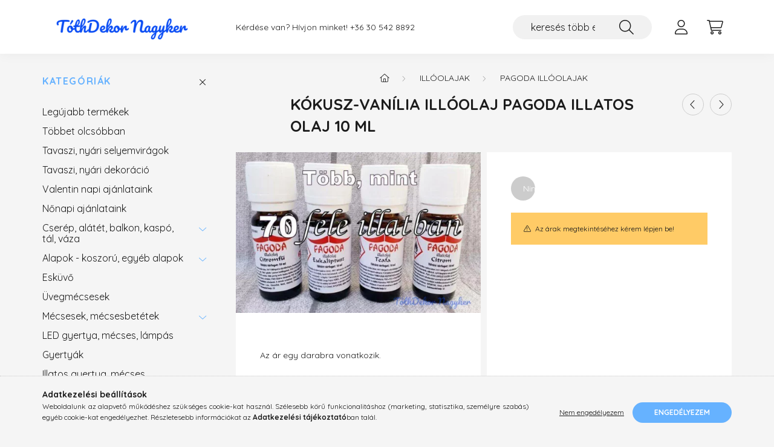

--- FILE ---
content_type: text/html; charset=UTF-8
request_url: https://tothdekornagyker.hu/Kokusz-vanilia-illoolaj-Pagoda-illatos-olaj-10-ml
body_size: 17828
content:
<!DOCTYPE html>
<html lang="hu">
    <head>
        <meta charset="utf-8">
<meta name="description" content="Kókusz-vanília illóolaj Pagoda illatos olaj 10 ml, Az ár egy darabra vonatkozik. Csomagolását bontjuk, egy darabtól rendelhető! Eredeti csomagolása 25 darabot t">
<meta name="robots" content="index, follow">
<meta http-equiv="X-UA-Compatible" content="IE=Edge">
<meta property="og:site_name" content="TóthDekor Nagyker" />
<meta property="og:title" content="Kókusz-vanília illóolaj Pagoda illatos olaj 10 ml - TóthDeko">
<meta property="og:description" content="Kókusz-vanília illóolaj Pagoda illatos olaj 10 ml, Az ár egy darabra vonatkozik. Csomagolását bontjuk, egy darabtól rendelhető! Eredeti csomagolása 25 darabot t">
<meta property="og:type" content="product">
<meta property="og:url" content="https://tothdekornagyker.hu/Kokusz-vanilia-illoolaj-Pagoda-illatos-olaj-10-ml">
<meta property="og:image" content="https://tothdekornagyker.hu/img/53306/PAKOKUSZVANILIA/PAKOKUSZVANILIA.webp">
<meta name="mobile-web-app-capable" content="yes">
<meta name="apple-mobile-web-app-capable" content="yes">
<meta name="MobileOptimized" content="320">
<meta name="HandheldFriendly" content="true">

<title>Kókusz-vanília illóolaj Pagoda illatos olaj 10 ml - TóthDeko</title>


<script>
var service_type="shop";
var shop_url_main="https://tothdekornagyker.hu";
var actual_lang="hu";
var money_len="0";
var money_thousend=" ";
var money_dec=",";
var shop_id=53306;
var unas_design_url="https:"+"/"+"/"+"tothdekornagyker.hu"+"/"+"!common_design"+"/"+"base"+"/"+"002202"+"/";
var unas_design_code='002202';
var unas_base_design_code='2200';
var unas_design_ver=4;
var unas_design_subver=4;
var unas_shop_url='https://tothdekornagyker.hu';
var responsive="yes";
var price_nullcut_disable=1;
var config_plus=new Array();
config_plus['product_tooltip']=1;
config_plus['cart_redirect']=1;
config_plus['money_type']='Ft';
config_plus['money_type_display']='Ft';
config_plus['change_address_on_order_methods']=1;
var lang_text=new Array();

var UNAS = UNAS || {};
UNAS.shop={"base_url":'https://tothdekornagyker.hu',"domain":'tothdekornagyker.hu',"username":'tothdekornagyker.unas.hu',"id":53306,"lang":'hu',"currency_type":'Ft',"currency_code":'HUF',"currency_rate":'1',"currency_length":0,"base_currency_length":0,"canonical_url":'https://tothdekornagyker.hu/Kokusz-vanilia-illoolaj-Pagoda-illatos-olaj-10-ml'};
UNAS.design={"code":'002202',"page":'product_details'};
UNAS.api_auth="e0b14a91d3e3c4aa3a373bfb3fd57bb7";
UNAS.customer={"email":'',"id":0,"group_id":0,"without_registration":0};
UNAS.shop["category_id"]="904241";
UNAS.shop["sku"]="PAKOKUSZVANILIA";
UNAS.shop["product_id"]="328982659";
UNAS.shop["only_private_customer_can_purchase"] = false;
 

UNAS.text = {
    "button_overlay_close": `Bezár`,
    "popup_window": `Felugró ablak`,
    "list": `lista`,
    "updating_in_progress": `frissítés folyamatban`,
    "updated": `frissítve`,
    "is_opened": `megnyitva`,
    "is_closed": `bezárva`,
    "deleted": `törölve`,
    "consent_granted": `hozzájárulás megadva`,
    "consent_rejected": `hozzájárulás elutasítva`,
    "field_is_incorrect": `mező hibás`,
    "error_title": `Hiba!`,
    "product_variants": `termék változatok`,
    "product_added_to_cart": `A termék a kosárba került`,
    "product_added_to_cart_with_qty_problem": `A termékből csak [qty_added_to_cart] [qty_unit] került kosárba`,
    "product_removed_from_cart": `A termék törölve a kosárból`,
    "reg_title_name": `Név`,
    "reg_title_company_name": `Cégnév`,
    "number_of_items_in_cart": `Kosárban lévő tételek száma`,
    "cart_is_empty": `A kosár üres`,
    "cart_updated": `A kosár frissült`
};


UNAS.text["delete_from_compare"]= `Törlés összehasonlításból`;
UNAS.text["comparison"]= `Összehasonlítás`;

UNAS.text["delete_from_favourites"]= `Törlés a kedvencek közül`;
UNAS.text["add_to_favourites"]= `Kedvencekhez`;

UNAS.text["change_address_error_on_shipping_method"] = `Az újonnan létrehozott cím a kiválasztott szállítási módnál nem használható`;
UNAS.text["change_address_error_on_billing_method"] = `Az újonnan létrehozott cím a kiválasztott számlázási módnál nem használható`;





window.lazySizesConfig=window.lazySizesConfig || {};
window.lazySizesConfig.loadMode=1;
window.lazySizesConfig.loadHidden=false;

window.dataLayer = window.dataLayer || [];
function gtag(){dataLayer.push(arguments)};
gtag('js', new Date());
</script>

<script src="https://tothdekornagyker.hu/!common_packages/jquery/jquery-3.2.1.js?mod_time=1759314984"></script>
<script src="https://tothdekornagyker.hu/!common_packages/jquery/plugins/migrate/migrate.js?mod_time=1759314984"></script>
<script src="https://tothdekornagyker.hu/!common_packages/jquery/plugins/autocomplete/autocomplete.js?mod_time=1759314984"></script>
<script src="https://tothdekornagyker.hu/!common_packages/jquery/plugins/tools/overlay/overlay.js?mod_time=1759314984"></script>
<script src="https://tothdekornagyker.hu/!common_packages/jquery/plugins/tools/toolbox/toolbox.expose.js?mod_time=1759314984"></script>
<script src="https://tothdekornagyker.hu/!common_packages/jquery/plugins/lazysizes/lazysizes.min.js?mod_time=1759314984"></script>
<script src="https://tothdekornagyker.hu/!common_packages/jquery/plugins/lazysizes/plugins/bgset/ls.bgset.min.js?mod_time=1759314984"></script>
<script src="https://tothdekornagyker.hu/!common_packages/jquery/own/shop_common/exploded/common.js?mod_time=1764831093"></script>
<script src="https://tothdekornagyker.hu/!common_packages/jquery/own/shop_common/exploded/common_overlay.js?mod_time=1759314984"></script>
<script src="https://tothdekornagyker.hu/!common_packages/jquery/own/shop_common/exploded/common_shop_popup.js?mod_time=1759314984"></script>
<script src="https://tothdekornagyker.hu/!common_packages/jquery/own/shop_common/exploded/page_product_details.js?mod_time=1759314984"></script>
<script src="https://tothdekornagyker.hu/!common_packages/jquery/own/shop_common/exploded/function_favourites.js?mod_time=1759314984"></script>
<script src="https://tothdekornagyker.hu/!common_packages/jquery/own/shop_common/exploded/function_compare.js?mod_time=1759314984"></script>
<script src="https://tothdekornagyker.hu/!common_packages/jquery/own/shop_common/exploded/function_product_print.js?mod_time=1759314984"></script>
<script src="https://tothdekornagyker.hu/!common_packages/jquery/own/shop_common/exploded/function_product_subscription.js?mod_time=1759314984"></script>
<script src="https://tothdekornagyker.hu/!common_packages/jquery/plugins/hoverintent/hoverintent.js?mod_time=1759314984"></script>
<script src="https://tothdekornagyker.hu/!common_packages/jquery/own/shop_tooltip/shop_tooltip.js?mod_time=1759314984"></script>
<script src="https://tothdekornagyker.hu/!common_design/base/002200/main.js?mod_time=1759314987"></script>
<script src="https://tothdekornagyker.hu/!common_packages/jquery/plugins/flickity/v3/flickity.pkgd.min.js?mod_time=1759314984"></script>
<script src="https://tothdekornagyker.hu/!common_packages/jquery/plugins/flickity/v3/as-nav-for.js?mod_time=1759314984"></script>
<script src="https://tothdekornagyker.hu/!common_packages/jquery/plugins/toastr/toastr.min.js?mod_time=1759314984"></script>
<script src="https://tothdekornagyker.hu/!common_packages/jquery/plugins/tippy/popper-2.4.4.min.js?mod_time=1759314984"></script>
<script src="https://tothdekornagyker.hu/!common_packages/jquery/plugins/tippy/tippy-bundle.umd.min.js?mod_time=1759314984"></script>
<script src="https://tothdekornagyker.hu/!common_packages/jquery/plugins/photoswipe/photoswipe.min.js?mod_time=1759314984"></script>
<script src="https://tothdekornagyker.hu/!common_packages/jquery/plugins/photoswipe/photoswipe-ui-default.min.js?mod_time=1759314984"></script>

<link href="https://tothdekornagyker.hu/temp/shop_53306_7bae01812294276d79f517069ef8b02d.css?mod_time=1769013208" rel="stylesheet" type="text/css">

<link href="https://tothdekornagyker.hu/Kokusz-vanilia-illoolaj-Pagoda-illatos-olaj-10-ml" rel="canonical">
<link href="https://tothdekornagyker.hu/shop_ordered/53306/design_pic/favicon.ico" rel="shortcut icon">
<script>
        var google_consent=1;
    
        gtag('consent', 'default', {
           'ad_storage': 'denied',
           'ad_user_data': 'denied',
           'ad_personalization': 'denied',
           'analytics_storage': 'denied',
           'functionality_storage': 'denied',
           'personalization_storage': 'denied',
           'security_storage': 'granted'
        });

    
        gtag('consent', 'update', {
           'ad_storage': 'denied',
           'ad_user_data': 'denied',
           'ad_personalization': 'denied',
           'analytics_storage': 'denied',
           'functionality_storage': 'denied',
           'personalization_storage': 'denied',
           'security_storage': 'granted'
        });

        </script>
    <script async src="https://www.googletagmanager.com/gtag/js?id=UA-164755927-2"></script>    <script>
    gtag('config', 'UA-164755927-2');

        </script>
        <script>
    var google_analytics=1;

                gtag('event', 'view_item', {
              "currency": "HUF",
              "value": '0',
              "items": [
                  {
                      "item_id": "PAKOKUSZVANILIA",
                      "item_name": "Kókusz-vanília illóolaj Pagoda illatos olaj 10 ml",
                      "item_category": "Illóolajak/Pagoda illóolajak",
                      "price": '0'
                  }
              ],
              'non_interaction': true
            });
               </script>
           <script>
        gtag('config', 'AW-644837322'');
                </script>
            <script>
        var google_ads=1;

                gtag('event','remarketing', {
            'ecomm_pagetype': 'product',
            'ecomm_prodid': ["PAKOKUSZVANILIA"]        });
            </script>
    

        <meta content="width=device-width, initial-scale=1.0" name="viewport" />
        <link rel="preconnect" href="https://fonts.gstatic.com">
        <link rel="preload" href="https://fonts.googleapis.com/css2?family=Quicksand:wght@400;700&display=swap" as="style" />
        <link rel="stylesheet" href="https://fonts.googleapis.com/css2?family=Quicksand:wght@400;700&display=swap" media="print" onload="this.media='all'">
        <noscript>
            <link rel="stylesheet" href="https://fonts.googleapis.com/css2?family=Quicksand:wght@400;700&display=swap" />
        </noscript>
        
        
        
        
        
        

        
        
        
        
                    
            
            
            
            
            
            
            
            
            
                
    </head>

                
                
    
    
    
    
    
                     
    
    <body class='design_ver4 design_subver1 design_subver2 design_subver3 design_subver4' id="ud_shop_artdet">
    
        <div id="fb-root"></div>
    <script>
        window.fbAsyncInit = function() {
            FB.init({
                xfbml            : true,
                version          : 'v22.0'
            });
        };
    </script>
    <script async defer crossorigin="anonymous" src="https://connect.facebook.net/hu_HU/sdk.js"></script>
    <div id="image_to_cart" style="display:none; position:absolute; z-index:100000;"></div>
<div class="overlay_common overlay_warning" id="overlay_cart_add"></div>
<script>$(document).ready(function(){ overlay_init("cart_add",{"onBeforeLoad":false}); });</script>
<div id="overlay_login_outer"></div>	
	<script>
	$(document).ready(function(){
	    var login_redir_init="";

		$("#overlay_login_outer").overlay({
			onBeforeLoad: function() {
                var login_redir_temp=login_redir_init;
                if (login_redir_act!="") {
                    login_redir_temp=login_redir_act;
                    login_redir_act="";
                }

				                    var temp_href="https://tothdekornagyker.hu/shop_login.php";
                    if (login_redir_temp!="") temp_href=temp_href+"?login_redir="+encodeURIComponent(login_redir_temp);
					location.href=temp_href;
								},
			top: 50,
						closeOnClick: (config_plus['overlay_close_on_click_forced'] === 1),
			onClose: function(event, overlayIndex) {
				$("#login_redir").val("");
			},
			load: false
		});
		
			});
	function overlay_login() {
		$(document).ready(function(){
			$("#overlay_login_outer").overlay().load();
		});
	}
	function overlay_login_remind() {
        if (unas_design_ver >= 5) {
            $("#overlay_remind").overlay().load();
        } else {
            $(document).ready(function () {
                $("#overlay_login_outer").overlay().close();
                setTimeout('$("#overlay_remind").overlay().load();', 250);
            });
        }
	}

    var login_redir_act="";
    function overlay_login_redir(redir) {
        login_redir_act=redir;
        $("#overlay_login_outer").overlay().load();
    }
	</script>  
	<div class="overlay_common overlay_info" id="overlay_remind"></div>
<script>$(document).ready(function(){ overlay_init("remind",[]); });</script>

	<script>
    	function overlay_login_error_remind() {
		$(document).ready(function(){
			load_login=0;
			$("#overlay_error").overlay().close();
			setTimeout('$("#overlay_remind").overlay().load();', 250);	
		});
	}
	</script>  
	<div class="overlay_common overlay_info" id="overlay_newsletter"></div>
<script>$(document).ready(function(){ overlay_init("newsletter",[]); });</script>

<script>
function overlay_newsletter() {
    $(document).ready(function(){
        $("#overlay_newsletter").overlay().load();
    });
}
</script>
<div class="overlay_common overlay_info" id="overlay_product_subscription"></div>
<script>$(document).ready(function(){ overlay_init("product_subscription",[]); });</script>
<div class="overlay_common overlay_error" id="overlay_script"></div>
<script>$(document).ready(function(){ overlay_init("script",[]); });</script>
<style> .grecaptcha-badge { display: none !important; } </style>     <script>
    $(document).ready(function() {
        $.ajax({
            type: "GET",
            url: "https://tothdekornagyker.hu/shop_ajax/ajax_stat.php",
            data: {master_shop_id:"53306",get_ajax:"1"}
        });
    });
    </script>
    

    <div id="container" class="page_shop_artdet_PAKOKUSZVANILIA">
                

        <header class="header js-header">
            <div class="header-inner js-header-inner">
                <div class="container">
                    <div class="row gutters-10 gutters-xl-20 flex-nowrap justify-content-center align-items-center py-3 py-lg-4 position-relative">
                        <div class="header__left col col-lg-auto">
                            <div class="header__left-inner d-flex align-items-center">
                                <button type="button" class="hamburger__btn dropdown--btn d-xl-none" id="hamburger__btn" aria-label="hamburger button" data-btn-for=".main__left">
                                    <span class="hamburger__btn-icon icon--hamburger"></span>
                                </button>
                                    <div id="header_logo_img" class="js-element header_logo logo" data-element-name="header_logo">
        <div class="header_logo-img-container">
            <div class="header_logo-img-wrapper">
                                                <a href="https://tothdekornagyker.hu/">                    <picture>
                                                <source media="(max-width: 575.98px)" srcset="https://tothdekornagyker.hu/!common_design/custom/tothdekornagyker.unas.hu/element/layout_hu_header_logo-280x60_1_small.webp?time=1628679842 100w, https://tothdekornagyker.hu/!common_design/custom/tothdekornagyker.unas.hu/element/layout_hu_header_logo-280x60_1_small_retina.png?time=1628679842 260w" sizes="100px"/>
                                                <source srcset="https://tothdekornagyker.hu/!common_design/custom/tothdekornagyker.unas.hu/element/layout_hu_header_logo-280x60_1_default.png?time=1628679842 1x, https://tothdekornagyker.hu/!common_design/custom/tothdekornagyker.unas.hu/element/layout_hu_header_logo-280x60_1_default_retina.png?time=1628679842 2x" />
                        <img                              src="https://tothdekornagyker.hu/!common_design/custom/tothdekornagyker.unas.hu/element/layout_hu_header_logo-280x60_1_default.png?time=1628679842"                             
                             alt="TóthDekor Nagyker                        "/>
                    </picture>
                    </a>                                        </div>
        </div>
    </div>

                            </div>
                        </div>

                        <div class="header__right col-auto col-lg">
                            <div class="row gutters-10 align-items-center">
                                <div class="js-element header_text_section_2 d-none d-lg-block col col-xl-auto text-center text-xl-left" data-element-name="header_text_section_2">
            <div class="header_text_section_2-slide slide-1"><p>Kérdése van? Hívjon minket! <a href='tel:+36305428892'>+36 30 542 8892</a></p></div>
    </div>

                                <div class="col-auto col-xl d-flex justify-content-end position-static">
                                    
                                    

                                    <button class="search-box__dropdown-btn dropdown--btn d-xl-none" aria-label="search button" type="button" data-btn-for=".search-box__dropdown">
                                        <span class="search-box__dropdown-btn-icon icon--search"></span>
                                    </button>
                                    <div class="search-box search-box__dropdown dropdown--content dropdown--content-till-lg" data-content-for=".search__dropdown-btn" data-content-direction="full">
                                        <div class="dropdown--content-inner search-box__inner position-relative js-search browser-is-chrome" id="box_search_content">
    <form name="form_include_search" id="form_include_search" action="https://tothdekornagyker.hu/shop_search.php" method="get">
    <div class="box-search-group">
        <input data-stay-visible-breakpoint="1200" class="search-box__input ac_input form-control js-search-input" name="search"
               pattern=".{3,100}" id="box_search_input" value="" aria-label="keresés több ezer féle termék közt..."
               title="Hosszabb kereső kifejezést írjon be!" placeholder="keresés több ezer féle termék közt..." type="search" maxlength="100" autocomplete="off"
               required        >
        <div class='search-box__search-btn-outer input-group-append' title='Keresés'>
            <button class='search-btn' aria-label="Keresés">
                <span class="search-btn-icon icon--search"></span>
            </button>
        </div>
        <div class="search__loading">
            <div class="loading-spinner--small"></div>
        </div>
    </div>
    <div class="search-box__mask"></div>
    </form>
    <div class="ac_results"></div>
</div>
<script>
    $(document).ready(function(){
        $(document).on('smartSearchInputLoseFocus', function(){
            if ($('.js-search-smart-autocomplete').length>0) {
                setTimeout(function () {
                    let height = $(window).height() - ($('.js-search-smart-autocomplete').offset().top - $(window).scrollTop()) - 20;
                    $('.search-smart-autocomplete').css('max-height', height + 'px');
                }, 300);
            }
        });
    });
</script>

                                    </div>

                                        <button type="button" class="profile__btn js-profile-btn dropdown--btn" id="profile__btn" data-orders="https://tothdekornagyker.hu/shop_order_track.php" aria-label="profile button" data-btn-for=".profile__dropdown">
        <span class="profile__btn-icon icon--head"></span>
    </button>
    <div class="profile__dropdown dropdown--content" data-content-for=".profile__btn" data-content-direction="right">
        <div class="dropdown--content-inner">
                    <div class="profile__title">
                <span class="profile__title-icon icon--b-head"></span>
                <span class="profile__title-text">Belépés</span>
            </div>
            <div class='login-box__loggedout-container'>
                <form name="form_login" action="https://tothdekornagyker.hu/shop_logincheck.php" method="post"><input name="file_back" type="hidden" value="/Kokusz-vanilia-illoolaj-Pagoda-illatos-olaj-10-ml"><input type="hidden" name="login_redir" value="" id="login_redir">
                <div class="login-box__form-inner">
                    <div class="form-group login-box__input-field form-label-group">
                        <input name="shop_user_login" id="shop_user_login" aria-label="Email" placeholder='Email' type="text" maxlength="100" class="form-control" spellcheck="false" autocomplete="email" autocapitalize="off">
                        <label for="shop_user_login">Email</label>
                    </div>
                    <div class="form-group login-box__input-field form-label-group mb-4">
                        <input name="shop_pass_login" id="shop_pass_login" aria-label="Jelszó" placeholder="Jelszó" type="password" maxlength="100" class="form-control" spellcheck="false" autocomplete="current-password" autocapitalize="off">
                        <label for="shop_pass_login">Jelszó</label>
                    </div>
                    <div class="form-group text-center mb-4">
                        <button type="submit" class="btn btn-primary">Belép</button>
                    </div>
                                        <div class="line-separator"></div>
                    <div class="form-group text-center">
                        <div class="login-box__reg-btn-wrap">
                            <a class="login-box__reg-btn btn btn-secondary" href="https://tothdekornagyker.hu/shop_reg.php?no_reg=0">Regisztráció</a>
                        </div>
                        <div class="login-box__remind-btn-wrap">
                            <button type="button" class="login-box__remind-btn btn btn-secondary" onclick="handleCloseDropdowns(); overlay_login_remind();">Elfelejtettem a jelszavamat</button>
                        </div>
                    </div>
                </div>
                </form>
            </div>
                </div>
    </div>


                                    <button class="cart-box__btn dropdown--btn js-cart-box-loaded-by-ajax" aria-label="cart button" type="button" data-btn-for=".cart-box__dropdown">
                                        <span class="cart-box__btn-icon icon--cart">
                                                <span id="box_cart_content" class="cart-box">            </span>
                                        </span>
                                    </button>
                                                                        <div class="cart-box__dropdown dropdown--content js-cart-box-dropdown" data-content-for=".cart-box__btn" data-content-direction="right">
                                        <div class="h-100 dropdown--content-inner" id="box_cart_content2">
                                            <div class="loading-spinner-wrapper text-center">
                                                <div class="loading-spinner--small" style="width:30px;height:30px;"></div>
                                            </div>
                                            <script>
                                                $(document).ready(function(){
                                                    $('.cart-box__btn').on('click', function(){
                                                        let $this_btn = $(this);
                                                        const $box_cart_2 = $("#box_cart_content2");

                                                        if (!$this_btn.hasClass('ajax-loading') && !$this_btn.hasClass('is-loaded')) {
                                                            $.ajax({
                                                                type: "GET",
                                                                async: true,
                                                                url: "https://tothdekornagyker.hu/shop_ajax/ajax_box_cart.php?get_ajax=1&lang_master=hu&cart_num=2",
                                                                beforeSend:function(){
                                                                    $this_btn.addClass('ajax-loading');
                                                                    $box_cart_2.addClass('ajax-loading');
                                                                },
                                                                success: function (data) {
                                                                    $box_cart_2.html(data).removeClass('ajax-loading').addClass("is-loaded");
                                                                    $this_btn.removeClass('ajax-loading').addClass("is-loaded");

                                                                    const $box_cart_free_shipping_el = $(".js-cart-box-free-shipping", $box_cart_2);
                                                                    const $box_cart_sum_and_btns_el = $(".js-cart-box-sum-and-btns", $box_cart_2);
                                                                    const $box_cart_header_el = $(".js-cart-box-title", $box_cart_2);

                                                                    requestAnimationFrame(function() {
                                                                        if ($box_cart_free_shipping_el.length > 0 && $box_cart_free_shipping_el.css('display') != 'none') {
                                                                            root.style.setProperty("--cart-box-free-shipping-height", $box_cart_free_shipping_el.outerHeight(true) + "px");
                                                                        }
                                                                        if ($box_cart_header_el.length > 0 && $box_cart_header_el.css('display') != 'none') {
                                                                            root.style.setProperty("--cart-box-header-height", $box_cart_header_el.outerHeight(true) + "px");
                                                                        }
                                                                        root.style.setProperty("--cart-box-sum-and-btns", $box_cart_sum_and_btns_el.outerHeight(true) + "px");
                                                                    })
                                                                }
                                                            });
                                                        }
                                                    });
                                                });
                                            </script>
                                            
                                        </div>
                                    </div>
                                                                    </div>
                            </div>
                        </div>
                    </div>
                </div>
            </div>
        </header>
        
        <main class="main">
            <div class="container">
                <div class="row">
                                        <div class="main__left col-auto dropdown--content dropdown--content-till-lg" data-content-for=".hamburger__btn, .filter-top__filter-btn" data-content-direction="left">
                        <button class="main__left-btn-close btn-close d-xl-none" data-close-btn-for=".hamburger__btn, .main__left" type="button" aria-label="bezár" data-text="bezár"></button>
                        <div class="main__left-inner">
                            

                                                        <div id="box_container_shop_cat" class="box_container">
                                <div class="box box--closeable has-opened-content">
                                    <div class="box__title h4">
                                        <span class="box__title-text" onclick="boxContentOpener($(this));">Kategóriák</span>
                                        <button onclick="boxContentOpener($(this));"  aria-expanded="true" class="box__toggle-btn content-toggle-btn" aria-haspopup="listbox" type="button"></button>
                                    </div>
                                    <div class="box__content show js-box-content">
                                                <script>
    function navItemOpen($thisBtn) {
        let $thisParentSubmenu = $thisBtn.closest('.submenu');
        let $thisNavItem = $thisBtn.closest('.nav-item');
        let $thisSubmenu = $thisNavItem.find('.submenu').first();

        /*remove is-opened class form the rest menus (cat+plus)*/
        let $notThisOpenedNavItem = $thisParentSubmenu.find('.nav-item.show').not($thisNavItem);
        $notThisOpenedNavItem.find('.submenu.show').removeClass('show');
        $notThisOpenedNavItem.find('.submenu-toggle-btn').attr('aria-expanded','false');
        $notThisOpenedNavItem.removeClass('show');

        if ($thisNavItem.hasClass('show')) {
            $thisBtn.attr('aria-expanded','false');
            $thisNavItem.removeClass('show');
            $thisSubmenu.removeClass('show');
        } else {
            $thisBtn.attr('aria-expanded','true');
            $thisNavItem.addClass('show');
            $thisSubmenu.addClass('show');
        }
    }
    function catSubLoad($id,$ajaxUrl){
        let $navItem = $('.nav-item[data-id="'+$id+'"]');

        $.ajax({
            type: 'GET',
            url: $ajaxUrl,
            beforeSend: function(){
                $navItem.addClass('ajax-loading');
                setTimeout(function (){
                    if (!$navItem.hasClass('ajax-loaded')) {
                        $navItem.addClass('ajax-loader');
                    }
                }, 500);
            },
            success:function(data){
                $navItem.append(data);
                $("> .nav-link-wrapper > .submenu-toggle-btn", $navItem).attr('onclick','navItemOpen($(this));').trigger('click');
                $navItem.removeClass('ajax-loading ajax-loader').addClass('ajax-loaded');
            }
        });
    }
</script>

<ul id="nav__cat" class="navbar-nav js-navbar-nav">
            <li class="nav-item spec-item js-nav-item-new" data-id="new">
            <div class="nav-link-wrapper">
                <a class="nav-link" href="https://tothdekornagyker.hu/shop_artspec.php?artspec=2">
                    Legújabb termékek
                                    </a>

                            </div>
                    </li>
            <li class="nav-item spec-item js-nav-item-qty" data-id="qty">
            <div class="nav-link-wrapper">
                <a class="nav-link" href="https://tothdekornagyker.hu/shop_artspec.php?artspec=10">
                    Többet olcsóbban
                                    </a>

                            </div>
                    </li>
            <li class="nav-item js-nav-item-949207" data-id="949207">
            <div class="nav-link-wrapper">
                <a class="nav-link" href="https://tothdekornagyker.hu/spl/949207/Tavaszi-nyari-selyemviragok">
                    Tavaszi, nyári selyemvirágok
                                    </a>

                            </div>
                    </li>
            <li class="nav-item js-nav-item-426518" data-id="426518">
            <div class="nav-link-wrapper">
                <a class="nav-link" href="https://tothdekornagyker.hu/Tavaszi-nyari-dekoracio">
                    Tavaszi, nyári dekoráció
                                    </a>

                            </div>
                    </li>
            <li class="nav-item js-nav-item-998801" data-id="998801">
            <div class="nav-link-wrapper">
                <a class="nav-link" href="https://tothdekornagyker.hu/spl/998801/Valentin-napi-ajanlataink">
                    Valentin napi ajánlataink
                                    </a>

                            </div>
                    </li>
            <li class="nav-item js-nav-item-994088" data-id="994088">
            <div class="nav-link-wrapper">
                <a class="nav-link" href="https://tothdekornagyker.hu/Nonapi-ajanlataink">
                    Nőnapi ajánlataink
                                    </a>

                            </div>
                    </li>
            <li class="nav-item has-submenu js-nav-item-870720" data-id="870720">
            <div class="nav-link-wrapper">
                <a class="nav-link" href="https://tothdekornagyker.hu/Cserep-alatet-balkon-kaspo-tal-vaza">
                    Cserép, alátét, balkon, kaspó, tál, váza
                                    </a>

                                <button                         onclick="catSubLoad('870720','https://tothdekornagyker.hu/shop_ajax/ajax_box_cat.php?get_ajax=1&type=layout&change_lang=hu&level=1&key=870720&box_var_name=shop_cat&box_var_layout_cache=1&box_var_expand_cache=yes&box_var_layout_level0=0&box_var_layout=1&box_var_ajax=1&box_var_section=content&box_var_highlight=yes&box_var_type=expand&box_var_div=no&box_var_expand_cache_per_cats=1');" aria-expanded="false"
                                                class="content-toggle-btn submenu-toggle-btn" data-toggle="submenu" aria-haspopup="true" type="button">
                </button>
                            </div>
                    </li>
            <li class="nav-item has-submenu js-nav-item-374932" data-id="374932">
            <div class="nav-link-wrapper">
                <a class="nav-link" href="https://tothdekornagyker.hu/Alapok-koszoru-egyeb-alapok">
                    Alapok - koszorú, egyéb alapok
                                    </a>

                                <button                         onclick="catSubLoad('374932','https://tothdekornagyker.hu/shop_ajax/ajax_box_cat.php?get_ajax=1&type=layout&change_lang=hu&level=1&key=374932&box_var_name=shop_cat&box_var_layout_cache=1&box_var_expand_cache=yes&box_var_layout_level0=0&box_var_layout=1&box_var_ajax=1&box_var_section=content&box_var_highlight=yes&box_var_type=expand&box_var_div=no&box_var_expand_cache_per_cats=1');" aria-expanded="false"
                                                class="content-toggle-btn submenu-toggle-btn" data-toggle="submenu" aria-haspopup="true" type="button">
                </button>
                            </div>
                    </li>
            <li class="nav-item js-nav-item-662481" data-id="662481">
            <div class="nav-link-wrapper">
                <a class="nav-link" href="https://tothdekornagyker.hu/sct/662481/Eskuvo">
                    Esküvő
                                    </a>

                            </div>
                    </li>
            <li class="nav-item js-nav-item-788551" data-id="788551">
            <div class="nav-link-wrapper">
                <a class="nav-link" href="https://tothdekornagyker.hu/Uvegmecsesek">
                    Üvegmécsesek
                                    </a>

                            </div>
                    </li>
            <li class="nav-item has-submenu js-nav-item-956375" data-id="956375">
            <div class="nav-link-wrapper">
                <a class="nav-link" href="https://tothdekornagyker.hu/Mecsesek-mecsesbetetek">
                    Mécsesek, mécsesbetétek
                                    </a>

                                <button                         onclick="catSubLoad('956375','https://tothdekornagyker.hu/shop_ajax/ajax_box_cat.php?get_ajax=1&type=layout&change_lang=hu&level=1&key=956375&box_var_name=shop_cat&box_var_layout_cache=1&box_var_expand_cache=yes&box_var_layout_level0=0&box_var_layout=1&box_var_ajax=1&box_var_section=content&box_var_highlight=yes&box_var_type=expand&box_var_div=no&box_var_expand_cache_per_cats=1');" aria-expanded="false"
                                                class="content-toggle-btn submenu-toggle-btn" data-toggle="submenu" aria-haspopup="true" type="button">
                </button>
                            </div>
                    </li>
            <li class="nav-item js-nav-item-108925" data-id="108925">
            <div class="nav-link-wrapper">
                <a class="nav-link" href="https://tothdekornagyker.hu/spl/108925/LED-gyertya-mecses-lampas">
                    LED gyertya, mécses, lámpás
                                    </a>

                            </div>
                    </li>
            <li class="nav-item js-nav-item-452307" data-id="452307">
            <div class="nav-link-wrapper">
                <a class="nav-link" href="https://tothdekornagyker.hu/spl/452307/Gyertyak">
                    Gyertyák
                                    </a>

                            </div>
                    </li>
            <li class="nav-item js-nav-item-308892" data-id="308892">
            <div class="nav-link-wrapper">
                <a class="nav-link" href="https://tothdekornagyker.hu/Illatos-gyertya-mecses">
                    Illatos gyertya, mécses
                                    </a>

                            </div>
                    </li>
            <li class="nav-item has-submenu js-nav-item-374649" data-id="374649">
            <div class="nav-link-wrapper">
                <a class="nav-link" href="https://tothdekornagyker.hu/sct/374649/Fustolok">
                    Füstölők
                                    </a>

                                <button                         onclick="catSubLoad('374649','https://tothdekornagyker.hu/shop_ajax/ajax_box_cat.php?get_ajax=1&type=layout&change_lang=hu&level=1&key=374649&box_var_name=shop_cat&box_var_layout_cache=1&box_var_expand_cache=yes&box_var_layout_level0=0&box_var_layout=1&box_var_ajax=1&box_var_section=content&box_var_highlight=yes&box_var_type=expand&box_var_div=no&box_var_expand_cache_per_cats=1');" aria-expanded="false"
                                                class="content-toggle-btn submenu-toggle-btn" data-toggle="submenu" aria-haspopup="true" type="button">
                </button>
                            </div>
                    </li>
            <li class="nav-item has-submenu show js-nav-item-413667" data-id="413667">
            <div class="nav-link-wrapper">
                <a class="nav-link" href="https://tothdekornagyker.hu/Illoolajak">
                    Illóolajak
                                    </a>

                                <button                         onclick="navItemOpen($(this));" aria-expanded="true"                        class="content-toggle-btn submenu-toggle-btn" data-toggle="submenu" aria-haspopup="true" type="button">
                </button>
                            </div>
                            <ul class="submenu collapse show submenu--level-1">
            <li class="nav-item  js-nav-item-172598" data-id="172598">
            <div class="nav-link-wrapper">
                <a class="nav-link" href="https://tothdekornagyker.hu/Gladoil-Fleurita-100-os-illoolajak" >Gladoil - Fleurita 100% -os illóolajak
                                </a>
                            </div>
                    </li>
            <li class="nav-item  js-nav-item-335485" data-id="335485">
            <div class="nav-link-wrapper">
                <a class="nav-link" href="https://tothdekornagyker.hu/Gladoil-Fleurita-illatkeverek-illoolajak" >Gladoil - Fleurita illatkeverék illóolajak
                                </a>
                            </div>
                    </li>
            <li class="nav-item  js-nav-item-904241" data-id="904241">
            <div class="nav-link-wrapper">
                <a class="nav-link" href="https://tothdekornagyker.hu/Pagoda-illoolajak" >Pagoda illóolajak
                                </a>
                            </div>
                    </li>
            <li class="nav-item  js-nav-item-641707" data-id="641707">
            <div class="nav-link-wrapper">
                <a class="nav-link" href="https://tothdekornagyker.hu/Parologtato" >Párologtató
                                </a>
                            </div>
                    </li>
    
    
    </ul>

                    </li>
            <li class="nav-item has-submenu js-nav-item-702627" data-id="702627">
            <div class="nav-link-wrapper">
                <a class="nav-link" href="https://tothdekornagyker.hu/sct/702627/Diszito-szalagok">
                    Díszítő szalagok
                                    </a>

                                <button                         onclick="catSubLoad('702627','https://tothdekornagyker.hu/shop_ajax/ajax_box_cat.php?get_ajax=1&type=layout&change_lang=hu&level=1&key=702627&box_var_name=shop_cat&box_var_layout_cache=1&box_var_expand_cache=yes&box_var_layout_level0=0&box_var_layout=1&box_var_ajax=1&box_var_section=content&box_var_highlight=yes&box_var_type=expand&box_var_div=no&box_var_expand_cache_per_cats=1');" aria-expanded="false"
                                                class="content-toggle-btn submenu-toggle-btn" data-toggle="submenu" aria-haspopup="true" type="button">
                </button>
                            </div>
                    </li>
            <li class="nav-item has-submenu js-nav-item-263839" data-id="263839">
            <div class="nav-link-wrapper">
                <a class="nav-link" href="https://tothdekornagyker.hu/Csomagolo-anyagok">
                    Csomagoló és díszítő anyagok
                                    </a>

                                <button                         onclick="catSubLoad('263839','https://tothdekornagyker.hu/shop_ajax/ajax_box_cat.php?get_ajax=1&type=layout&change_lang=hu&level=1&key=263839&box_var_name=shop_cat&box_var_layout_cache=1&box_var_expand_cache=yes&box_var_layout_level0=0&box_var_layout=1&box_var_ajax=1&box_var_section=content&box_var_highlight=yes&box_var_type=expand&box_var_div=no&box_var_expand_cache_per_cats=1');" aria-expanded="false"
                                                class="content-toggle-btn submenu-toggle-btn" data-toggle="submenu" aria-haspopup="true" type="button">
                </button>
                            </div>
                    </li>
            <li class="nav-item js-nav-item-955915" data-id="955915">
            <div class="nav-link-wrapper">
                <a class="nav-link" href="https://tothdekornagyker.hu/spl/955915/Papirdobozok">
                    Papírdobozok
                                    </a>

                            </div>
                    </li>
            <li class="nav-item has-submenu js-nav-item-393744" data-id="393744">
            <div class="nav-link-wrapper">
                <a class="nav-link" href="https://tothdekornagyker.hu/Viragkoteszeti-hobbi-kreativ-kellekek">
                    Virágkötészeti, hobbi-kreatív kellékek
                                    </a>

                                <button                         onclick="catSubLoad('393744','https://tothdekornagyker.hu/shop_ajax/ajax_box_cat.php?get_ajax=1&type=layout&change_lang=hu&level=1&key=393744&box_var_name=shop_cat&box_var_layout_cache=1&box_var_expand_cache=yes&box_var_layout_level0=0&box_var_layout=1&box_var_ajax=1&box_var_section=content&box_var_highlight=yes&box_var_type=expand&box_var_div=no&box_var_expand_cache_per_cats=1');" aria-expanded="false"
                                                class="content-toggle-btn submenu-toggle-btn" data-toggle="submenu" aria-haspopup="true" type="button">
                </button>
                            </div>
                    </li>
            <li class="nav-item js-nav-item-914537" data-id="914537">
            <div class="nav-link-wrapper">
                <a class="nav-link" href="https://tothdekornagyker.hu/Dekor-gyumolcsok-termesek-bogyok-pickek">
                    Dekor gyümölcsök, termések, bogyók, pickek
                                    </a>

                            </div>
                    </li>
            <li class="nav-item has-submenu js-nav-item-451884" data-id="451884">
            <div class="nav-link-wrapper">
                <a class="nav-link" href="https://tothdekornagyker.hu/sct/451884/Selyemvirag-csokrok">
                    Selyemvirág csokrok
                                    </a>

                                <button                         onclick="catSubLoad('451884','https://tothdekornagyker.hu/shop_ajax/ajax_box_cat.php?get_ajax=1&type=layout&change_lang=hu&level=1&key=451884&box_var_name=shop_cat&box_var_layout_cache=1&box_var_expand_cache=yes&box_var_layout_level0=0&box_var_layout=1&box_var_ajax=1&box_var_section=content&box_var_highlight=yes&box_var_type=expand&box_var_div=no&box_var_expand_cache_per_cats=1');" aria-expanded="false"
                                                class="content-toggle-btn submenu-toggle-btn" data-toggle="submenu" aria-haspopup="true" type="button">
                </button>
                            </div>
                    </li>
            <li class="nav-item has-submenu js-nav-item-783750" data-id="783750">
            <div class="nav-link-wrapper">
                <a class="nav-link" href="https://tothdekornagyker.hu/sct/783750/Selyemvirag-szalas">
                    Selyemvirág szálas
                                    </a>

                                <button                         onclick="catSubLoad('783750','https://tothdekornagyker.hu/shop_ajax/ajax_box_cat.php?get_ajax=1&type=layout&change_lang=hu&level=1&key=783750&box_var_name=shop_cat&box_var_layout_cache=1&box_var_expand_cache=yes&box_var_layout_level0=0&box_var_layout=1&box_var_ajax=1&box_var_section=content&box_var_highlight=yes&box_var_type=expand&box_var_div=no&box_var_expand_cache_per_cats=1');" aria-expanded="false"
                                                class="content-toggle-btn submenu-toggle-btn" data-toggle="submenu" aria-haspopup="true" type="button">
                </button>
                            </div>
                    </li>
            <li class="nav-item has-submenu js-nav-item-106908" data-id="106908">
            <div class="nav-link-wrapper">
                <a class="nav-link" href="https://tothdekornagyker.hu/Selyem-viragfejek">
                    Selyem virágfejek
                                    </a>

                                <button                         onclick="catSubLoad('106908','https://tothdekornagyker.hu/shop_ajax/ajax_box_cat.php?get_ajax=1&type=layout&change_lang=hu&level=1&key=106908&box_var_name=shop_cat&box_var_layout_cache=1&box_var_expand_cache=yes&box_var_layout_level0=0&box_var_layout=1&box_var_ajax=1&box_var_section=content&box_var_highlight=yes&box_var_type=expand&box_var_div=no&box_var_expand_cache_per_cats=1');" aria-expanded="false"
                                                class="content-toggle-btn submenu-toggle-btn" data-toggle="submenu" aria-haspopup="true" type="button">
                </button>
                            </div>
                    </li>
            <li class="nav-item has-submenu js-nav-item-891359" data-id="891359">
            <div class="nav-link-wrapper">
                <a class="nav-link" href="https://tothdekornagyker.hu/Selyem-es-mu-zoldek-levelesek-diszitok-rezgok">
                    Selyem és mű zöldek, levelesek, díszítők, rezgők
                                    </a>

                                <button                         onclick="catSubLoad('891359','https://tothdekornagyker.hu/shop_ajax/ajax_box_cat.php?get_ajax=1&type=layout&change_lang=hu&level=1&key=891359&box_var_name=shop_cat&box_var_layout_cache=1&box_var_expand_cache=yes&box_var_layout_level0=0&box_var_layout=1&box_var_ajax=1&box_var_section=content&box_var_highlight=yes&box_var_type=expand&box_var_div=no&box_var_expand_cache_per_cats=1');" aria-expanded="false"
                                                class="content-toggle-btn submenu-toggle-btn" data-toggle="submenu" aria-haspopup="true" type="button">
                </button>
                            </div>
                    </li>
            <li class="nav-item has-submenu js-nav-item-239510" data-id="239510">
            <div class="nav-link-wrapper">
                <a class="nav-link" href="https://tothdekornagyker.hu/sct/239510/Polifoam-viragok">
                    Polifoam virágok
                                    </a>

                                <button                         onclick="catSubLoad('239510','https://tothdekornagyker.hu/shop_ajax/ajax_box_cat.php?get_ajax=1&type=layout&change_lang=hu&level=1&key=239510&box_var_name=shop_cat&box_var_layout_cache=1&box_var_expand_cache=yes&box_var_layout_level0=0&box_var_layout=1&box_var_ajax=1&box_var_section=content&box_var_highlight=yes&box_var_type=expand&box_var_div=no&box_var_expand_cache_per_cats=1');" aria-expanded="false"
                                                class="content-toggle-btn submenu-toggle-btn" data-toggle="submenu" aria-haspopup="true" type="button">
                </button>
                            </div>
                    </li>
            <li class="nav-item js-nav-item-637401" data-id="637401">
            <div class="nav-link-wrapper">
                <a class="nav-link" href="https://tothdekornagyker.hu/spl/637401/Szappanviragok">
                    Szappanvirágok
                                    </a>

                            </div>
                    </li>
            <li class="nav-item js-nav-item-344525" data-id="344525">
            <div class="nav-link-wrapper">
                <a class="nav-link" href="https://tothdekornagyker.hu/Gumis-viragok">
                    Gumis virágok
                                    </a>

                            </div>
                    </li>
            <li class="nav-item js-nav-item-849129" data-id="849129">
            <div class="nav-link-wrapper">
                <a class="nav-link" href="https://tothdekornagyker.hu/Szaten-Papir-viragok">
                    Szatén & Papír virágok
                                    </a>

                            </div>
                    </li>
            <li class="nav-item has-submenu js-nav-item-588533" data-id="588533">
            <div class="nav-link-wrapper">
                <a class="nav-link" href="https://tothdekornagyker.hu/sct/588533/Szarazviragok-termesek">
                    Szárazvirágok, termések
                                    </a>

                                <button                         onclick="catSubLoad('588533','https://tothdekornagyker.hu/shop_ajax/ajax_box_cat.php?get_ajax=1&type=layout&change_lang=hu&level=1&key=588533&box_var_name=shop_cat&box_var_layout_cache=1&box_var_expand_cache=yes&box_var_layout_level0=0&box_var_layout=1&box_var_ajax=1&box_var_section=content&box_var_highlight=yes&box_var_type=expand&box_var_div=no&box_var_expand_cache_per_cats=1');" aria-expanded="false"
                                                class="content-toggle-btn submenu-toggle-btn" data-toggle="submenu" aria-haspopup="true" type="button">
                </button>
                            </div>
                    </li>
            <li class="nav-item js-nav-item-154553" data-id="154553">
            <div class="nav-link-wrapper">
                <a class="nav-link" href="https://tothdekornagyker.hu/Figurak-keramia-pluss-csipeszes">
                    Figurák - kerámia, plüss, csipeszes
                                    </a>

                            </div>
                    </li>
            <li class="nav-item has-submenu js-nav-item-170078" data-id="170078">
            <div class="nav-link-wrapper">
                <a class="nav-link" href="https://tothdekornagyker.hu/Lezervagott-fa-termekek-figurak-betuzok-tablak-kor">
                    Lézervágott fa termékek - figurák, betűzők, táblák, korongok, feliratok
                                    </a>

                                <button                         onclick="catSubLoad('170078','https://tothdekornagyker.hu/shop_ajax/ajax_box_cat.php?get_ajax=1&type=layout&change_lang=hu&level=1&key=170078&box_var_name=shop_cat&box_var_layout_cache=1&box_var_expand_cache=yes&box_var_layout_level0=0&box_var_layout=1&box_var_ajax=1&box_var_section=content&box_var_highlight=yes&box_var_type=expand&box_var_div=no&box_var_expand_cache_per_cats=1');" aria-expanded="false"
                                                class="content-toggle-btn submenu-toggle-btn" data-toggle="submenu" aria-haspopup="true" type="button">
                </button>
                            </div>
                    </li>
            <li class="nav-item js-nav-item-926842" data-id="926842">
            <div class="nav-link-wrapper">
                <a class="nav-link" href="https://tothdekornagyker.hu/Matricak">
                    Matricák
                                    </a>

                            </div>
                    </li>
            <li class="nav-item js-nav-item-643051" data-id="643051">
            <div class="nav-link-wrapper">
                <a class="nav-link" href="https://tothdekornagyker.hu/Ajandek-tasakok">
                    Ajándék tasakok
                                    </a>

                            </div>
                    </li>
            <li class="nav-item js-nav-item-755780" data-id="755780">
            <div class="nav-link-wrapper">
                <a class="nav-link" href="https://tothdekornagyker.hu/Novenyapolas">
                    Növényápolás
                                    </a>

                            </div>
                    </li>
            <li class="nav-item js-nav-item-512665" data-id="512665">
            <div class="nav-link-wrapper">
                <a class="nav-link" href="https://tothdekornagyker.hu/Halloween-dekoracio">
                    Halloween dekoráció
                                    </a>

                            </div>
                    </li>
            <li class="nav-item js-nav-item-510721" data-id="510721">
            <div class="nav-link-wrapper">
                <a class="nav-link" href="https://tothdekornagyker.hu/spl/510721/Oszi-selyemviragok-levelesek">
                    Őszi selyemvirágok, levelesek
                                    </a>

                            </div>
                    </li>
            <li class="nav-item js-nav-item-749961" data-id="749961">
            <div class="nav-link-wrapper">
                <a class="nav-link" href="https://tothdekornagyker.hu/spl/749961/Oszi-dekoracio">
                    Őszi dekoráció
                                    </a>

                            </div>
                    </li>
            <li class="nav-item has-submenu js-nav-item-459772" data-id="459772">
            <div class="nav-link-wrapper">
                <a class="nav-link" href="https://tothdekornagyker.hu/sct/459772/Karacsonyi-termekek">
                    Karácsonyi termékek
                                    </a>

                                <button                         onclick="catSubLoad('459772','https://tothdekornagyker.hu/shop_ajax/ajax_box_cat.php?get_ajax=1&type=layout&change_lang=hu&level=1&key=459772&box_var_name=shop_cat&box_var_layout_cache=1&box_var_expand_cache=yes&box_var_layout_level0=0&box_var_layout=1&box_var_ajax=1&box_var_section=content&box_var_highlight=yes&box_var_type=expand&box_var_div=no&box_var_expand_cache_per_cats=1');" aria-expanded="false"
                                                class="content-toggle-btn submenu-toggle-btn" data-toggle="submenu" aria-haspopup="true" type="button">
                </button>
                            </div>
                    </li>
            <li class="nav-item js-nav-item-914665" data-id="914665">
            <div class="nav-link-wrapper">
                <a class="nav-link" href="https://tothdekornagyker.hu/spl/914665/Husveti-dekoracio">
                    Húsvéti dekoráció
                                    </a>

                            </div>
                    </li>
            <li class="nav-item js-nav-item-717062" data-id="717062">
            <div class="nav-link-wrapper">
                <a class="nav-link" href="https://tothdekornagyker.hu/Anyak-napi-ajanlataink">
                    Anyák napi ajánlataink
                                    </a>

                            </div>
                    </li>
            <li class="nav-item has-submenu js-nav-item-385437" data-id="385437">
            <div class="nav-link-wrapper">
                <a class="nav-link" href="https://tothdekornagyker.hu/sct/385437/Ballagas">
                    Ballagás
                                    </a>

                                <button                         onclick="catSubLoad('385437','https://tothdekornagyker.hu/shop_ajax/ajax_box_cat.php?get_ajax=1&type=layout&change_lang=hu&level=1&key=385437&box_var_name=shop_cat&box_var_layout_cache=1&box_var_expand_cache=yes&box_var_layout_level0=0&box_var_layout=1&box_var_ajax=1&box_var_section=content&box_var_highlight=yes&box_var_type=expand&box_var_div=no&box_var_expand_cache_per_cats=1');" aria-expanded="false"
                                                class="content-toggle-btn submenu-toggle-btn" data-toggle="submenu" aria-haspopup="true" type="button">
                </button>
                            </div>
                    </li>
    </ul>
    
                                                			<ul id="nav__menu" class="navbar-nav js-navbar-nav">
				<li class="nav-item js-nav-item-223733">
			<div class="nav-link-wrapper">
				<a class="nav-link" href="https://tothdekornagyker.hu/blog">
					Hírek
									</a>
							</div>
					</li>
		</ul>

    
                                    </div>
                                </div>
                                <script>
                                    function boxContentOpener($thisEl) {
                                        let $thisBox = $thisEl.closest('.box');
                                        let $thisBtn = $thisBox.find('.box__toggle-btn');

                                        if ($thisBox.hasClass('has-opened-content')) {
                                            $thisBtn.attr('aria-expanded','false').removeClass('open').addClass('close');
                                            $thisBox.removeClass('has-opened-content').find('.box__content').removeClass('show');
                                        } else {
                                            $thisBox.addClass('has-opened-content').find('.box__content').addClass('show');
                                            $thisBtn.attr('aria-expanded','true').removeClass('open').addClass('close')
                                        }
                                    }
                                </script>
                            </div>
                            
                                    
    

                                                        <div id="box_container_header_section" class="box_container d-lg-none">
                                <div class="box">        <div class="js-element header_text_section_2" data-element-name="header_text_section_2">
            <div class="header_text_section_2-slide slide-1"><p>Kérdése van? Hívjon minket! <a href='tel:+36305428892'>+36 30 542 8892</a></p></div>
    </div>

    </div>
                            </div>
                            
                            
                            <div id='box_container_shop_top' class='box_container_1'>
                            <div class="box">
                                <div class="box__title h4">TOP termékek</div>
                                <div class="box__content js-box-content"><div id='box_top_content' class='box_content box_top_content'><div class='box_content_ajax' data-min-length='5'></div><script>
	$.ajax({
		type: "GET",
		async: true,
		url: "https://tothdekornagyker.hu/shop_ajax/ajax_box_top.php",
		data: {
			box_id:"",
			unas_page:"1",
			cat_endid:"904241",
			get_ajax:1,
			shop_id:"53306",
			lang_master:"hu"
		},
		success: function(result){
			$("#box_top_content").html(result);
		}
	});
</script>
</div></div>
                            </div>
                            </div>

                                                        
                            
                            
                        </div>
                    </div>
                    
                                        <div class="main__right col px-0">
                                                
                        
    <link rel="stylesheet" type="text/css" href="https://tothdekornagyker.hu/!common_packages/jquery/plugins/photoswipe/css/default-skin.min.css">
    <link rel="stylesheet" type="text/css" href="https://tothdekornagyker.hu/!common_packages/jquery/plugins/photoswipe/css/photoswipe.min.css">
        
    
    <script>
        var $clickElementToInitPs = '.js-init-ps';

        var initPhotoSwipeFromDOM = function() {
            var $pswp = $('.pswp')[0];
            var $psDatas = $('.photoSwipeDatas');

            $psDatas.each( function() {
                var $pics = $(this),
                    getItems = function() {
                        var items = [];
                        $pics.find('a').each(function() {
                            var $this = $(this),
                                $href   = $this.attr('href'),
                                $size   = $this.data('size').split('x'),
                                $width  = $size[0],
                                $height = $size[1],
                                item = {
                                    src : $href,
                                    w   : $width,
                                    h   : $height
                                };
                            items.push(item);
                        });
                        return items;
                    };

                var items = getItems();

                $($clickElementToInitPs).on('click', function (event) {
                    var $this = $(this);
                    event.preventDefault();

                    var $index = parseInt($this.attr('data-loop-index'));
                    var options = {
                        index: $index,
                        history: false,
                        bgOpacity: 1,
                        preventHide: true,
                        shareEl: false,
                        showHideOpacity: true,
                        showAnimationDuration: 200,
                        getDoubleTapZoom: function (isMouseClick, item) {
                            if (isMouseClick) {
                                return 1;
                            } else {
                                return item.initialZoomLevel < 0.7 ? 1 : 1.5;
                            }
                        }
                    };

                    var photoSwipe = new PhotoSwipe($pswp, PhotoSwipeUI_Default, items, options);
                    photoSwipe.init();
                });
            });
        };
    </script>


<div id="page_artdet_content" class="artdet artdet--type-1">
        <div class="artdet__breadcrumb">
        <div class="container">
                <nav id="breadcrumb" aria-label="breadcrumb">
                                <ol class="breadcrumb level-2">
                <li class="breadcrumb-item">
                                        <a class="breadcrumb-item breadcrumb-item--home" href="https://tothdekornagyker.hu/sct/0/" aria-label="Főkategória" title="Főkategória"></a>
                                    </li>
                                <li class="breadcrumb-item">
                                        <a class="breadcrumb-item" href="https://tothdekornagyker.hu/Illoolajak">Illóolajak</a>
                                    </li>
                                <li class="breadcrumb-item">
                                        <a class="breadcrumb-item" href="https://tothdekornagyker.hu/Pagoda-illoolajak">Pagoda illóolajak</a>
                                    </li>
                            </ol>
            <script>
                $("document").ready(function(){
                                                                        $(".js-nav-item-413667").addClass("has-active");
                                                                                                $(".js-nav-item-904241").addClass("has-active");
                                                            });
            </script>
                </nav>

        </div>
    </div>

    <script>
<!--
var lang_text_warning=`Figyelem!`
var lang_text_required_fields_missing=`Kérjük töltse ki a kötelező mezők mindegyikét!`
function formsubmit_artdet() {
   cart_add("PAKOKUSZVANILIA","",null,1)
}
$(document).ready(function(){
	select_base_price("PAKOKUSZVANILIA",1);
	
	
});
// -->
</script>


    <form name="form_temp_artdet">


    <div class="artdet__name-wrap mb-4">
        <div class="container px-3 px-md-4">
                            <div class="artdet__pagination d-flex">
                    <button class="artdet__pagination-btn artdet__pagination-prev btn btn-square btn-outline-light icon--arrow-left ml-auto" type="button" onclick="product_det_prevnext('https://tothdekornagyker.hu/Kokusz-vanilia-illoolaj-Pagoda-illatos-olaj-10-ml','?cat=904241&sku=PAKOKUSZVANILIA&action=prev_js')" title="Előző termék"></button>
                    <button class="artdet__pagination-btn artdet__pagination-next btn btn-square btn-outline-light icon--arrow-right ml-3" type="button" onclick="product_det_prevnext('https://tothdekornagyker.hu/Kokusz-vanilia-illoolaj-Pagoda-illatos-olaj-10-ml','?cat=904241&sku=PAKOKUSZVANILIA&action=next_js')" title="Következő termék"></button>
                </div>
                        <div class="d-flex justify-content-center align-items-center">
                                <h1 class="artdet__name line-clamp--3-14">Kókusz-vanília illóolaj Pagoda illatos olaj 10 ml
</h1>
            </div>
                    </div>
    </div>

    <div class="artdet__pic-data-wrap mb-3 mb-lg-5 js-product">
        <div class="container px-3 px-md-4">
            <div class="row gutters-5 main-block">
                <div class="artdet__img-data-left-col col-md-6 col-xxl-8">
                    <div class="row gutters-5 h-100">
                        <div class="artdet__img-col col-xxl-6">
                            <div class="artdet__img-inner has-image">
                                		                                                                
                                <div class="artdet__alts js-alts carousel mb-4" data-flickity='{ "cellAlign": "left", "contain": true, "groupCells": false, "lazyLoad": true, "sync": ".artdet__img-thumbs", "pageDots": false, "prevNextButtons": false }'>
                                    <div class="carousel-cell artdet__alt-img-cell js-init-ps" data-loop-index="0">
                                        		                                        <img class="artdet__alt-img artdet__img--main"
                                            src="https://tothdekornagyker.hu/img/53306/PAKOKUSZVANILIA/500x500/PAKOKUSZVANILIA.webp?time=1678972633"
                                            srcset="https://tothdekornagyker.hu/img/53306/PAKOKUSZVANILIA/1000x1000/PAKOKUSZVANILIA.webp?time=1678972633 2x"                                            alt="Kókusz-vanília illóolaj Pagoda illatos olaj 10 ml" title="Kókusz-vanília illóolaj Pagoda illatos olaj 10 ml" id="main_image"
                                                                                        data-original-width="1000"
                                            data-original-height="656"
                                                    
                
                
                
                                             width="500" height="328"
                                                
                                                                                    />
                                    </div>
                                                                    </div>

                                
                                                                    <script>
                                        $(document).ready(function() {
                                            initPhotoSwipeFromDOM();
                                        });
                                    </script>

                                    <div class="photoSwipeDatas invisible">
                                        <a href="https://tothdekornagyker.hu/img/53306/PAKOKUSZVANILIA/PAKOKUSZVANILIA.webp?time=1678972633" data-size="1000x656"></a>
                                                                            </div>
                                
                                                                		                            </div>
                        </div>
                        <div class="artdet__data-left-col col-xxl-6">
                            <div class="artdet__data-left p-4 p-md-5">
                                                            <div id="artdet__short-descrition" class="artdet__short-descripton mb-5">
                                    <div class="artdet__short-descripton-content text-justify mb-3">Az ár egy darabra vonatkozik. <br /><br />Csomagolását bontjuk, egy darabtól rendelhető! <br /><br />Eredeti csomagolása 25 darabot tartalmaz.</div>
                                                                            <div class="scroll-to-wrap">
                                            <a class="scroll-to btn btn-secondary" data-scroll="#artdet__long-description" href="#">Bővebben</a>
                                        </div>
                                                                    </div>
                            
                            
                            
                                                        </div>
                        </div>
                    </div>
                </div>
                <div class="artdet__data-right-col col-md-6 col-xxl-4">
                    <div class="artdet__data-right p-4 p-md-5">
                        <div class="artdet__data-right-inner">
                                                            <div class="artdet__badges2 d-flex flex-wrap mb-4">
                                                                            <div class="artdet__stock badge--2 badge--stock no-stock">
                                                <div class="artdet__stock-text product-stock-text"
                                                        >

                                                    <div class="artdet__stock-title product-stock-title no-stock">
                                                                                                                                                                                    Nincs raktáron
                                                                                                                                                                        </div>
                                                </div>
                                            </div>
                                                                                                        </div>
                            
                            
                            
                            
                            
                            
                                                            <div class="artdet__price-datas mb-4">
                                    
                                    <div class="artdet__prices">
                                        <div class="artdet__price-base-and-sale with-rrp d-flex flex-wrap align-items-baseline">
                                                                                                                                </div>
                                                                            </div>

                                                                            <div class="artdet__price-login-alert alert alert-warning text-left" role="alert">
                                            <button class="artdet__price-login-btn btn btn-text icon--b-exclamation" type="button" onclick="overlay_login()">Az árak megtekintéséhez kérem lépjen be!</button>
                                        </div>
                                                                    </div>
                            
                                                                                                                                                        
                            
                            
                            
                                                    </div>

                                                <div id="artdet__functions" class="artdet__function d-flex justify-content-center">
                                                        <button type="button" class="product__func-btn favourites-btn page_artdet_func_favourites_PAKOKUSZVANILIA page_artdet_func_favourites_outer_PAKOKUSZVANILIA" onclick='add_to_favourites("","PAKOKUSZVANILIA","page_artdet_func_favourites","page_artdet_func_favourites_outer","328982659");' id="page_artdet_func_favourites" aria-label="Kedvencekhez" data-tippy="Kedvencekhez">
                                <span class="product__func-icon favourites__icon icon--favo"></span>
                            </button>
                                                                                    <button type="button" class="product__func-btn artdet-func-compare page_artdet_func_compare_PAKOKUSZVANILIA" onclick='popup_compare_dialog("PAKOKUSZVANILIA");' id="page_artdet_func_compare" aria-label="Összehasonlítás" data-tippy="Összehasonlítás">
                                <span class="product__func-icon compare__icon icon--compare"></span>
                            </button>
                                                                            <button type="button" class="product__func-btn artdet-func-print d-none d-lg-block" onclick='javascript:popup_print_dialog(2,1,"PAKOKUSZVANILIA");' id="page_artdet_func_print" aria-label="Nyomtat" data-tippy="Nyomtat">
                                <span class="product__func-icon icon--print"></span>
                            </button>
                                                                                                </div>
                                            </div>
                </div>
            </div>
        </div>
    </div>

    
    
            <section id="artdet__long-description" class="long-description main-block">
            <div class="container container-max-xl">
                <div class="long-description__title main-title">Részletek</div>
                <div class="long-description__content text-justify"> Az illatos olajak lehetnek könnyű illatúak mint a bazsalikom, bergamot, borsmenta, citrom, eukaliptusz, levendula és a narancs. , valamint lehetnek közepes illatok mint a fahéj, fenyő, jázmin, ilang-ilang, kajeput, narancsvirág, rozmaring és a rózsa. Az illatos olajak lehetnek nehéz illatok is mint a cédrus, mirha, szantál és a tömjén. Az illatos olajak esetében a citrusféléket keverhetjük az édesebb illathatásért a keleti illatokkal, míg a fás illatokat bármelyik illattal keverhetjük. A pikáns illatokhoz: a keleti, citrus vagy a virágillatok illenek. A mentolos illatokhoz a fűszernövény illatok , a földszerű és a citrus illatok valók A virágillatokhoz a pikáns , fás, és a citrus illatok harmonizálnak. Citrusfélék: Citrom, Mandarin, Narancs Fás illatok: Cédrus, Fenyő,Örökzöld, Földszerű illatok: Pacsuli Mentolos illatok: Borsmenta Kámforos illatok: Eukaliptusz, Kajeput, Keleti illatok: Gyömbér, Pacsuli, Kelet Varázsa Pikáns illatok: Fahéj, Szegfűszeg Fűszernövény illatok: Bazsalikom, Rozmaring, Zsálya Virágillatok: ilang-ilang, Jázmin, Narancsvirág Az illatos olajoknak egyik és egyben leggyakoribb felhasználási módja az aromalámpa használata mely nemcsak meghitt fényt és hangulatot ad, de frissítő , gyógyító illatokat is párologtat. 	 	 	 	Az aromalámpa alkalmazásánál ügyelni kell arra, hogy mindig legyen elég víz a párologtató tányérban. 	 	Nagyon fontos,hogy a felforrósodott párologtató tányérba ne pótoljunk vizet párologtatás közben amikor forró, mert megrepedhet! A víz és az illatos olajak pótlásával mindig várjuk meg amíg az aromalámpa kihűl! 	 	 	 	 	 	A párologtatóba töltsünk vizet és csepegtessünk bele illatos olajat (olajakat ). 	 	Az ajánlott illatos olaj mennyiség egy párologtatóba 5-10 csepp. 	 	Használhatunk az aromalámpába egyféle illóolajat, de készíthetünk olajkeveréket , saját illatkompozíciót is. 	 	Az illatos olajak lehetnek könnyű illatúak mint a bazsalikom, bergamot, borsmenta, citrom, eukaliptusz, levendula és a narancs. , valamint lehetnek közepes illatok mint a fahéj, fenyő, jázmin, ylang ylang, kajeput, narancsvirág, rozmaring és a rózsa. 	 	Az illatos olajak lehetnek nehéz illatok is mint a cédrus, gyömbér, mirha, szantál és a tömjén. 	 	 	 	Az illatos olajak esetében a citrusféléket keverhetjük az édesebb illathatásért a keleti illatokkal, míg a fás illatokat bármelyik illattal keverhetjük. 	 	A pikáns illatokhoz: a keleti, citrus vagy a virágillatok illenek. 	 	A mentolos illatokhoz a fűszernövény illatok , a földszerű és a citrus illatok valók 	 	A virágillatokhoz a pikáns , fás, és a citrus illatok harmonizálnak. 	 	 	 	Citrusfélék: Citrom, Mandarin, Narancs 	 	Fás illatok: Cédrus, Fenyő,Toboz, 	 	Földszerű illatok: Pacsuli 	 	Mentolos illatok: Borsmenta 	 	Kámforos illatok: Eukaliptusz, Kajeput, 	 	Keleti illatok: Gyömbér, Pacsuli, Kelet Varázsa 	 	Pikáns illatok: Fahéj, Szegfűszeg 	 	Fűszernövény illatok: Bazsalikom, Rozmaring, Zsálya 	 	Virágillatok: Ylang ylang, Jázmin, Narancsvirág 	 </div>
            </div>
        </section>
    
            <div id="artdet__datas" class="data main-block">
            <div class="container container-max-xl">
                <div class="data__title main-title">Adatok</div>
                <div class="data__items row gutters-15 gutters-xxl-30">
                                        
                    
                    
                                            <div class="data__item col-md-6 data__item-sku">
                            <div class="data__item-param-inner">
                                <div class="row gutters-5 h-100 align-items-center py-3 px-4 px-xl-5">
                                    <div class="data__item-title col-5">Cikkszám:</div>
                                    <div class="data__item-value col-7">PAKOKUSZVANILIA</div>
                                </div>
                            </div>
                        </div>
                    
                    
                    
                    
                    
                                    </div>
            </div>
        </div>
    
    
    
    
    
            <section id="artdet__similar-products" class="similar-products js-similar-products d-none">
            <div class="container px-0 px-md-4">
                <div class="similar-products__inner main-block">
                    <div class="similar-products__title main-title px-4 px-md-0">Hasonló termékek</div>
                </div>
            </div>
            <script>
                $(document).ready(function(){
                    let elSimiProd =  $(".js-similar-products");

                    $.ajax({
                        type: 'GET',
                        url: 'https://tothdekornagyker.hu/shop_ajax/ajax_related_products.php?get_ajax=1&cikk=PAKOKUSZVANILIA&type=similar&change_lang=hu&artdet_version=1',
                        beforeSend:function(){
                            elSimiProd.addClass('ajax-loading');
                        },
                        success:function(data){
                            if (data !== '' && data !== 'no') {
                                elSimiProd.removeClass('d-none ajax-loading').addClass('ajax-loaded');
                                elSimiProd.find('.similar-products__title').after(data);
                            }
                        }
                    });
                });
            </script>
        </section>
    
            <div class="artdet__social d-flex align-items-center justify-content-center main-block">
                                                <button class="artdet__social-icon artdet__social-icon--facebook" type="button" aria-label="facebook" data-tippy="facebook" onclick='window.open("https://www.facebook.com/sharer.php?u=https%3A%2F%2Ftothdekornagyker.hu%2FKokusz-vanilia-illoolaj-Pagoda-illatos-olaj-10-ml")'></button>
                                    <button class="artdet__social-icon artdet__social-icon--pinterest" type="button" aria-label="pinterest" data-tippy="pinterest" onclick='window.open("http://www.pinterest.com/pin/create/button/?url=https%3A%2F%2Ftothdekornagyker.hu%2FKokusz-vanilia-illoolaj-Pagoda-illatos-olaj-10-ml&media=https%3A%2F%2Ftothdekornagyker.hu%2Fimg%2F53306%2FPAKOKUSZVANILIA%2FPAKOKUSZVANILIA.webp&description=K%C3%B3kusz-van%C3%ADlia+ill%C3%B3olaj+Pagoda+illatos+olaj+10+ml")'></button>
                                                        <div class="artdet__social-icon artdet__social-icon--fb-like d-flex"><div class="fb-like" data-href="https://tothdekornagyker.hu/Kokusz-vanilia-illoolaj-Pagoda-illatos-olaj-10-ml" data-width="95" data-layout="button_count" data-action="like" data-size="small" data-share="false" data-lazy="true"></div><style type="text/css">.fb-like.fb_iframe_widget > span { height: 21px !important; }</style></div>
                    </div>
    
    </form>


    
            <div class="pswp" tabindex="-1" role="dialog" aria-hidden="true">
            <div class="pswp__bg"></div>
            <div class="pswp__scroll-wrap">
                <div class="pswp__container">
                    <div class="pswp__item"></div>
                    <div class="pswp__item"></div>
                    <div class="pswp__item"></div>
                </div>
                <div class="pswp__ui pswp__ui--hidden">
                    <div class="pswp__top-bar">
                        <div class="pswp__counter"></div>
                        <button class="pswp__button pswp__button--close"></button>
                        <button class="pswp__button pswp__button--fs"></button>
                        <button class="pswp__button pswp__button--zoom"></button>
                        <div class="pswp__preloader">
                            <div class="pswp__preloader__icn">
                                <div class="pswp__preloader__cut">
                                    <div class="pswp__preloader__donut"></div>
                                </div>
                            </div>
                        </div>
                    </div>
                    <div class="pswp__share-modal pswp__share-modal--hidden pswp__single-tap">
                        <div class="pswp__share-tooltip"></div>
                    </div>
                    <button class="pswp__button pswp__button--arrow--left"></button>
                    <button class="pswp__button pswp__button--arrow--right"></button>
                    <div class="pswp__caption">
                        <div class="pswp__caption__center"></div>
                    </div>
                </div>
            </div>
        </div>
    </div>
                                                
                                            </div>
                                    </div>
            </div>
        </main>

                <footer>
            <div class="footer">
                <div class="footer-container container-max-xl">
                    <div class="footer__navigation">
                        <div class="row gutters-10">
                            <nav class="footer__nav footer__nav-1 col-6 col-lg-3 mb-5 mb-lg-3">    <div class="js-element footer_v2_menu_1" data-element-name="footer_v2_menu_1">
                    <div class="footer__header h5">
                Oldaltérkép
            </div>
                                        <ul>
<ul>
<li><a href="https://tothdekornagyker.hu/">Nyitóoldal</a></li>
<li><a href="https://tothdekornagyker.hu/sct/0/">Termékek</a></li>
<li><a href="https://tothdekornagyker.hu/blog">Blog</a><a href="https://tothdekornagyker.hu/sct/0/"></a></li>
</ul>
</ul>
            </div>

</nav>
                            <nav class="footer__nav footer__nav-2 col-6 col-lg-3 mb-5 mb-lg-3">    <div class="js-element footer_v2_menu_2" data-element-name="footer_v2_menu_2">
                    <div class="footer__header h5">
                Vásárlói fiók
            </div>
                                        
<ul>
<li><a href="javascript:overlay_login();">Belépés</a></li>
<li><a href="https://tothdekornagyker.hu/shop_reg.php">Regisztráció</a></li>
<li><a href="https://tothdekornagyker.hu/shop_order_track.php">Profilom</a></li>
<li><a href="https://tothdekornagyker.hu/shop_cart.php">Kosár</a></li>
<li><a href="https://tothdekornagyker.hu/shop_order_track.php?tab=favourites">Kedvenceim</a></li>
</ul>
            </div>

</nav>
                            <nav class="footer__nav footer__nav-3 col-6 col-lg-3 mb-5 mb-lg-3">    <div class="js-element footer_v2_menu_3" data-element-name="footer_v2_menu_3">
                    <div class="footer__header h5">
                Információk
            </div>
                                        
<ul>
<li><a href="https://tothdekornagyker.hu/shop_help.php?tab=terms">Általános szerződési feltételek</a></li>
<li><a href="https://tothdekornagyker.hu/shop_help.php?tab=privacy_policy">Adatkezelési tájékoztató</a></li>
<li><a href="https://tothdekornagyker.hu/shop_contact.php?tab=payment">Fizetés</a></li>
<li><a href="https://tothdekornagyker.hu/shop_contact.php?tab=shipping">Szállítás</a></li>
<li><a href="https://tothdekornagyker.hu/shop_contact.php">Elérhetőségek</a></li>
</ul>
            </div>

</nav>
                            <nav class="footer__nav footer__nav-4 col-6 col-lg-3 mb-5 mb-lg-3">
                                    <div class="js-element footer_v2_menu_4 footer_contact" data-element-name="footer_v2_menu_4">
                    <div class="footer__header h5">
                Tóth-Dekor Trade Kft
            </div>
                                        <p><a href="https://maps.google.com/?q=6791+Szeged%2C+Dorozsmai+%C3%BAt+91." target="_blank" rel="noopener">6791 Szeged, Dorozsmai út 91.</a></p>
                                <p><a href="tel:+36 30 542 8892" target="_blank" rel="noopener">+36 30 542 8892</a></p>
                                <p><a href="mailto:info@tothdekornagyker.hu" target="_blank" rel="noopener">info@tothdekornagyker.hu</a></p>
            </div>


                                <div class="footer_social footer_v2_social">
                                    <ul class="footer__list d-flex list--horizontal">
                                                    <li class="js-element footer_v2_social-list-item" data-element-name="footer_v2_social"><p><a href="https://facebook.com" target="_blank">facebook</a></p></li>
            <li class="js-element footer_v2_social-list-item" data-element-name="footer_v2_social"><p><a href="https://instagram.com" target="_blank">instagram</a></p></li>
    

                                        <li><button type="button" class="cookie-alert__btn-open btn btn-square-lg icon--cookie" id="cookie_alert_close" onclick="cookie_alert_action(0,-1)" title="Adatkezelési beállítások"></button></li>
                                    </ul>
                                </div>
                            </nav>
                        </div>
                    </div>
                </div>
                
            </div>

            <div class="partners">
                <div class="partners__container container d-flex flex-wrap align-items-center justify-content-center">
                    
                    
                    
                </div>
            </div>
        </footer>
            </div>

    <button class="back_to_top btn btn-square-lg icon--chevron-up" type="button" aria-label="jump to top button"></button>

    <script>
/* <![CDATA[ */
function add_to_favourites(value,cikk,id,id_outer,master_key) {
    var temp_cikk_id=cikk.replace(/-/g,'__unas__');
    if($("#"+id).hasClass("remove_favourites")){
	    $.ajax({
	    	type: "POST",
	    	url: "https://tothdekornagyker.hu/shop_ajax/ajax_favourites.php",
	    	data: "get_ajax=1&action=remove&cikk="+cikk+"&shop_id=53306",
	    	success: function(result){
	    		if(result=="OK") {
                var product_array = {};
                product_array["sku"] = cikk;
                product_array["sku_id"] = temp_cikk_id;
                product_array["master_key"] = master_key;
                $(document).trigger("removeFromFavourites", product_array);                if (google_analytics==1) gtag("event", "remove_from_wishlist", { 'sku':cikk });	    		    if ($(".page_artdet_func_favourites_"+temp_cikk_id).attr("alt")!="") $(".page_artdet_func_favourites_"+temp_cikk_id).attr("alt","Kedvencekhez");
	    		    if ($(".page_artdet_func_favourites_"+temp_cikk_id).attr("title")!="") $(".page_artdet_func_favourites_"+temp_cikk_id).attr("title","Kedvencekhez");
	    		    $(".page_artdet_func_favourites_text_"+temp_cikk_id).html("Kedvencekhez");
	    		    $(".page_artdet_func_favourites_"+temp_cikk_id).removeClass("remove_favourites");
	    		    $(".page_artdet_func_favourites_outer_"+temp_cikk_id).removeClass("added");
	    		}
	    	}
    	});
    } else {
	    $.ajax({
	    	type: "POST",
	    	url: "https://tothdekornagyker.hu/shop_ajax/ajax_favourites.php",
	    	data: "get_ajax=1&action=add&cikk="+cikk+"&shop_id=53306",
	    	dataType: "JSON",
	    	success: function(result){
                var product_array = {};
                product_array["sku"] = cikk;
                product_array["sku_id"] = temp_cikk_id;
                product_array["master_key"] = master_key;
                product_array["event_id"] = result.event_id;
                $(document).trigger("addToFavourites", product_array);	    		if(result.success) {
	    		    if ($(".page_artdet_func_favourites_"+temp_cikk_id).attr("alt")!="") $(".page_artdet_func_favourites_"+temp_cikk_id).attr("alt","Törlés a kedvencek közül");
	    		    if ($(".page_artdet_func_favourites_"+temp_cikk_id).attr("title")!="") $(".page_artdet_func_favourites_"+temp_cikk_id).attr("title","Törlés a kedvencek közül");
	    		    $(".page_artdet_func_favourites_text_"+temp_cikk_id).html("Törlés a kedvencek közül");
	    		    $(".page_artdet_func_favourites_"+temp_cikk_id).addClass("remove_favourites");
	    		    $(".page_artdet_func_favourites_outer_"+temp_cikk_id).addClass("added");
	    		}
	    	}
    	});
     }
  }
var get_ajax=1;

    function calc_search_input_position(search_inputs) {
        let search_input = $(search_inputs).filter(':visible').first();
        if (search_input.length) {
            const offset = search_input.offset();
            const width = search_input.outerWidth(true);
            const height = search_input.outerHeight(true);
            const left = offset.left;
            const top = offset.top - $(window).scrollTop();

            document.documentElement.style.setProperty("--search-input-left-distance", `${left}px`);
            document.documentElement.style.setProperty("--search-input-right-distance", `${left + width}px`);
            document.documentElement.style.setProperty("--search-input-bottom-distance", `${top + height}px`);
            document.documentElement.style.setProperty("--search-input-height", `${height}px`);
        }
    }

    var autocomplete_width;
    var small_search_box;
    var result_class;

    function change_box_search(plus_id) {
        result_class = 'ac_results'+plus_id;
        $("."+result_class).css("display","none");
        autocomplete_width = $("#box_search_content" + plus_id + " #box_search_input" + plus_id).outerWidth(true);
        small_search_box = '';

                if (autocomplete_width < 160) autocomplete_width = 160;
        if (autocomplete_width < 280) {
            small_search_box = ' small_search_box';
            $("."+result_class).addClass("small_search_box");
        } else {
            $("."+result_class).removeClass("small_search_box");
        }
        
        const search_input = $("#box_search_input"+plus_id);
                search_input.autocomplete().setOptions({ width: autocomplete_width, resultsClass: result_class, resultsClassPlus: small_search_box });
    }

    function init_box_search(plus_id) {
        const search_input = $("#box_search_input"+plus_id);

        
        
        change_box_search(plus_id);
        $(window).resize(function(){
            change_box_search(plus_id);
        });

        search_input.autocomplete("https://tothdekornagyker.hu/shop_ajax/ajax_box_search.php", {
            width: autocomplete_width,
            resultsClass: result_class,
            resultsClassPlus: small_search_box,
            minChars: 3,
            max: 10,
            extraParams: {
                'shop_id':'53306',
                'lang_master':'hu',
                'get_ajax':'1',
                'search': function() {
                    return search_input.val();
                }
            },
            onSelect: function() {
                var temp_search = search_input.val();

                if (temp_search.indexOf("unas_category_link") >= 0){
                    search_input.val("");
                    temp_search = temp_search.replace('unas_category_link¤','');
                    window.location.href = temp_search;
                } else {
                                        $("#form_include_search"+plus_id).submit();
                }
            },
            selectFirst: false,
                });
    }
    $(document).ready(function() {init_box_search("");});    function popup_compare_dialog(cikk) {
                if (cikk!="" && ($("#page_artlist_"+cikk.replace(/-/g,'__unas__')+" .page_art_func_compare").hasClass("page_art_func_compare_checked") || $(".page_artlist_sku_"+cikk.replace(/-/g,'__unas__')+" .page_art_func_compare").hasClass("page_art_func_compare_checked") || $(".page_artdet_func_compare_"+cikk.replace(/-/g,'__unas__')).hasClass("page_artdet_func_compare_checked"))) {
            compare_box_refresh(cikk,"delete");
        } else {
            if (cikk!="") compare_checkbox(cikk,"add")
                                    $.shop_popup("open",{
                ajax_url:"https://tothdekornagyker.hu/shop_compare.php",
                ajax_data:"cikk="+cikk+"&change_lang=hu&get_ajax=1",
                width: "content",
                height: "content",
                offsetHeight: 32,
                modal:0.6,
                contentId:"page_compare_table",
                popupId:"compare",
                class:"shop_popup_compare shop_popup_artdet",
                overflow: "auto"
            });

            if (google_analytics==1) gtag("event", "show_compare", { });

                    }
            }
    
$(document).ready(function(){
    setTimeout(function() {

        
    }, 300);

});

/* ]]> */
</script>


<script type="application/ld+json">{"@context":"https:\/\/schema.org\/","@type":"BreadcrumbList","itemListElement":[{"@type":"ListItem","position":1,"name":"Ill\u00f3olajak","item":"https:\/\/tothdekornagyker.hu\/Illoolajak"},{"@type":"ListItem","position":2,"name":"Pagoda ill\u00f3olajak","item":"https:\/\/tothdekornagyker.hu\/Pagoda-illoolajak"}]}</script>

<script type="application/ld+json">{"@context":"https:\/\/schema.org\/","@type":"WebSite","url":"https:\/\/tothdekornagyker.hu\/","name":"T\u00f3thDekor Nagyker","potentialAction":{"@type":"SearchAction","target":"https:\/\/tothdekornagyker.hu\/shop_search.php?search={search_term}","query-input":"required name=search_term"}}</script>
<div class="cookie-alert cookie_alert_1" id="cookie_alert">
    <div class="cookie-alert__inner bg-1 py-4 border-top" id="cookie_alert_open">
        <div class="container">
            <div class="row align-items-md-end">
                <div class="col-md">
                    <div class="cookie-alert__title font-weight-bold">Adatkezelési beállítások</div>
                    <div class="cookie-alert__text font-s text-justify">Weboldalunk az alapvető működéshez szükséges cookie-kat használ. Szélesebb körű funkcionalitáshoz (marketing, statisztika, személyre szabás) egyéb cookie-kat engedélyezhet. Részletesebb információkat az <a href="https://tothdekornagyker.hu/shop_help.php?tab=privacy_policy" target="_blank" class="text_normal"><b>Adatkezelési tájékoztató</b></a>ban talál.</div>
                                    </div>
                <div class="col-md-auto">
                    <div class="cookie-alert__btns text-center text-md-right">
                        <button class="cookie-alert__btn-not-allow btn btn-sm btn-link px-3 mt-3 mt-md-0" type="button" onclick='cookie_alert_action(1,0)'>Nem engedélyezem</button>
                        <button class='cookie-alert__btn-allow btn btn-sm btn-primary mt-3 mt-md-0' type='button' onclick='cookie_alert_action(1,1)'>Engedélyezem</button>
                    </div>
                </div>
            </div>
        </div>
    </div>
</div>
<script>
    $(".cookie-alert__btn-open").show();
</script>

    </body>
    
</html>